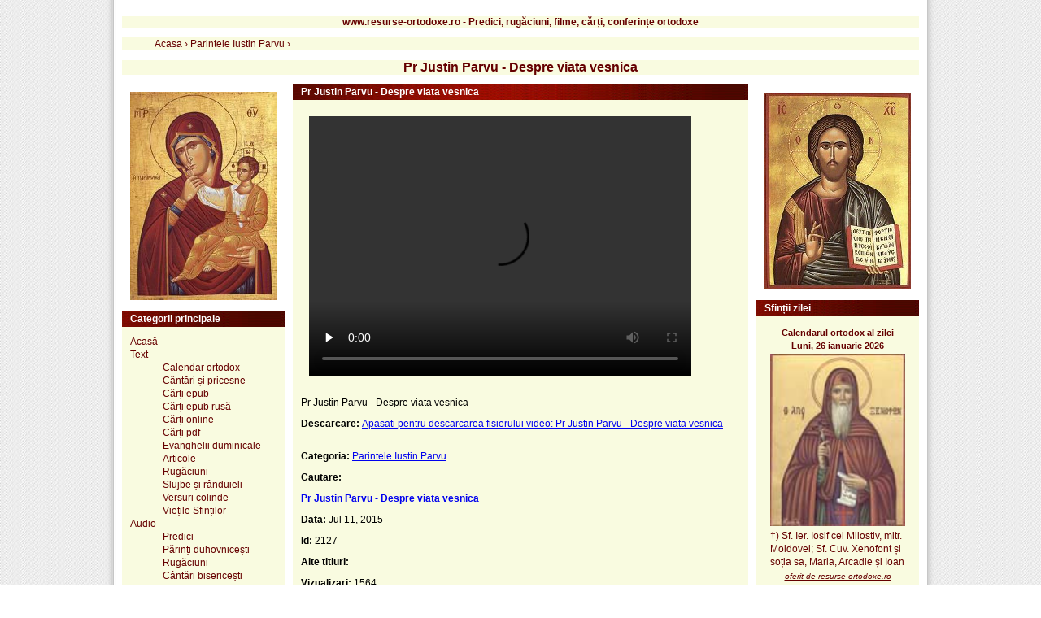

--- FILE ---
content_type: text/html; charset=UTF-8
request_url: https://www.resurse-ortodoxe.ro/pr-justin-parvu-despre-viata-vesnica_video
body_size: 5192
content:

<!DOCTYPE html PUBLIC "-//W3C//DTD XHTML 1.1//EN" "http://www.w3.org/TR/xhtml11/DTD/xhtml11.dtd">
<html xmlns="http://www.w3.org/1999/xhtml" xml:lang="ro">

<head>

	<title>Pr Justin Parvu - Despre viata vesnica</title>
	<meta http-equiv="Content-Type" content="text/html;charset=UTF-8" />
	<meta name="language" content="ro">
		<meta name="description" content="Material video, categoria: Parintele Iustin Parvu, Pr Justin Parvu - Despre viata vesnica - www.resurse-ortodoxe.ro - Predici, rugaciuni, filme, carti, conferinte ortodoxe" />
		<meta name="viewport" content="width=device-width, initial-scale=1" />
	<base href="https://www.resurse-ortodoxe.ro/" />
	<link rel="stylesheet" type="text/css" href="https://www.resurse-ortodoxe.ro/templates/ro/css/style.css" />
	<link rel="stylesheet" type="text/css" href="https://www.resurse-ortodoxe.ro/templates/ro/css/print.css" media="print"/>
	<link rel="stylesheet" type="text/css" media="only screen and (max-width: 480px), only screen and (max-device-width: 480px)" href="https://www.resurse-ortodoxe.ro/templates/ro/css/small-device.css" />
	<link rel="shortcut icon" href="https://www.resurse-ortodoxe.ro/templates/ro/favicon/favicon.ico" />
	<link rel="apple-touch-icon" href="https://www.resurse-ortodoxe.ro/templates/ro/favicon/favicon.ico" />
		<meta property="og:url"           content="https://www.resurse-ortodoxe.ro/pr-justin-parvu-despre-viata-vesnica_video" />
			<meta property="og:type"          content="website" />
	<meta property="og:title"         content="Pr Justin Parvu - Despre viata vesnica" />
		<meta property="og:description"   content="Material video, categoria: Parintele Iustin Parvu, Pr Justin Parvu - Despre viata vesnica - www.resurse-ortodoxe.ro - Predici, rugaciuni, filme, carti, conferinte ortodoxe" />
			<meta property="og:image"         content="https://www.resurse-ortodoxe.ro/templates/ro/img/RO_logo.gif" />
		<meta itemprop="name" content="Pr Justin Parvu - Despre viata vesnica" />
		<meta itemprop="description" content="Material video, categoria: Parintele Iustin Parvu, Pr Justin Parvu - Despre viata vesnica - www.resurse-ortodoxe.ro - Predici, rugaciuni, filme, carti, conferinte ortodoxe" />
		<meta name="dcterms.title" content="Pr Justin Parvu - Despre viata vesnica" />
	<meta name="dcterms.creator" content="Ionel Ionel" />
		<meta name="dcterms.description" content="Material video, categoria: Parintele Iustin Parvu, Pr Justin Parvu - Despre viata vesnica - www.resurse-ortodoxe.ro - Predici, rugaciuni, filme, carti, conferinte ortodoxe" />
			<meta name="dcterms.date" content="2015-07-11 07:09:22" />
		<meta name="dcterms.type" content="Text" />
	<meta name="dcterms.format" content="text/html" />
		<meta name="dcterms.identifier" content="https://www.resurse-ortodoxe.ro/pr-justin-parvu-despre-viata-vesnica_video" />
			
	<meta name="dcterms.language" content="ro" />
	<meta name="HandheldFriendly" content="true" />
	<meta http-equiv="cleartype" content="on" />
	<link rel="publisher" href="https://plus.google.com/107397654166595359892" />
	<meta property="article:publisher" content="https://www.facebook.com/resurseortodoxero/" />
</head>

<body>
<div class="page">
	<div class="box">
		 <h2>www.resurse-ortodoxe.ro - Predici, rugăciuni, filme, cărți, conferințe ortodoxe</h2>
	</div>

			<div class="box" style="border: none;"><div class="breadcrumb"  style="display:inline;"><ol vocab="http://schema.org/" typeof="BreadcrumbList" ><li property="itemListElement" typeof="ListItem"> <a property="item" typeof="WebPage"
			href="https://www.resurse-ortodoxe.ro"> <span property="name">Acasa</span></a> › <meta property="position" content="0"> </li><li property="itemListElement" typeof="ListItem"> <a property="item" typeof="WebPage"
			href="https://www.resurse-ortodoxe.ro/categoria_parintele-iustin-parvu/"> <span property="name">Parintele Iustin Parvu</span></a> › <meta property="position" content="1"> </li></ol></div></div>
		<div class="box" style="text-align: center">
		 <h1>Pr Justin Parvu - Despre viata vesnica</h1>
	</div>	
<div class="content">
	<div class="middle">
		

<?php
	$extension = substr($link['file'], -3);
?>

<div class="box">
	<div class="box-caption">Pr Justin Parvu - Despre viata vesnica</div>
	<div class="box-content">
				<div class="box-content">

				<video width="470" height="320" controls>
					<source src="http://resurse.go.ro/video/Parinti/Pr Iustin Parvu/Pr Justin Parvu - Despre viata vesnica.mp4" type="video/mp4" />

					<script type="text/javascript" src="https://www.resurse-ortodoxe.ro/player/swfobject.js"></script>
					  <div id='mediaspace'>        
					  <p style="padding: 5px; float: left; width: 276px; text-align: center;">Iti recomandam sa faci upgrade la o versiune mai noua de Flash Player&trade;.</p>
					  <a href="http://www.adobe.com/go/getflashplayer" target="_blank" style="display:block; float: right">
					  <img src="http://www.adobe.com/images/shared/download_buttons/get_adobe_flash_player.png" alt="Get Adobe Flash Player" 
					  style="display:block"></a>
					  </div>
					  <script type='text/javascript'>
					  var so = new SWFObject('https://www.resurse-ortodoxe.ro/player/IDplayer.swf','mpl','470','320','9');
					  so.addParam('allowfullscreen','true');
					  so.addParam('allowscriptaccess','always');
					  so.addParam('flashvars','file=http://resurse.go.ro/video/Parinti/Pr Iustin Parvu/Pr Justin Parvu - Despre viata vesnica.mp4&skin=https://www.resurse-ortodoxe.ro/player/snel.swf&logo=https://www.resurse-ortodoxe.ro/player/logo.png');
					  so.write('mediaspace');
					</script>
				</video>
				</div>
			<p>Pr Justin Parvu - Despre viata vesnica</p>

					<p><strong>Descarcare: </strong><a href="javascript:void(0)" onclick="window.open('download/p2rfl2127mf/Pr Justin Parvu - Despre viata vesnica.mp4', 'Link')">Apasati pentru descarcarea fisierului video: Pr Justin Parvu - Despre viata vesnica</a><br/><br/></p>
							<p><strong>Categoria:</strong> <a href="categoria_parintele-iustin-parvu/" class="cat-url">Parintele Iustin Parvu</a></p>
			<p><strong>Cautare: </strong><h3><a href="/cauta/pr-justin-parvu-despre-viata-vesnica/">Pr Justin Parvu - Despre viata vesnica</a></h3> <br/></p>			
			<p><strong>Data: </strong>Jul 11, 2015</p>
			<p><strong>Id: </strong>2127</p>
			<p><strong>Alte titluri:</strong> </p>
			<p><strong>Vizualizari: </strong>1564</p>
			<p><strong>Imagine: </strong></p>
			<div class="image-view-link">
									<img src="https://www.resurse-ortodoxe.ro/templates/ro/img/RO_logo.gif"  alt="Pr Justin Parvu - Despre viata vesnica" width="90%" />
							</div>
		<p><strong>Share: </strong>
			<div class="fb-like" data-href="https://www.resurse-ortodoxe.ro/pr-justin-parvu-despre-viata-vesnica_video" data-width="" data-layout="" data-action="" data-size="" data-share="true"></div>
		</p>

	</div>
</div>

<div class="fb-comments" data-href="https://www.resurse-ortodoxe.ro/video/pr-justin-parvu-despre-viata-vesnica" data-numposts="5"></div>
	<div class="box">
		<div class="box-caption">Articolele urmatoare</div>
		<div class="box-content">
			<div class="links">
							<a href="https://www.resurse-ortodoxe.ro/pr-justin-parvu-totul-in-hristos-i_video">Pr Justin Parvu - Totul In Hristos (I)</a><br/>
							<a href="https://www.resurse-ortodoxe.ro/pr-justin-parvu-totul-in-hristos-ii_video">Pr Justin Parvu - Totul in Hristos (II)</a><br/>
							<a href="https://www.resurse-ortodoxe.ro/pr-justin-parvu-totul-in-hristos-iii_video">Pr Justin Parvu - Totul in Hristos (III)</a><br/>
							<a href="https://www.resurse-ortodoxe.ro/pr-justin-parvu-totul-in-hristos-iv_video">Pr Justin Parvu - Totul in Hristos (IV)</a><br/>
							<a href="https://www.resurse-ortodoxe.ro/pr-justin-parvu-totul-in-hristos-v_video">Pr Justin Parvu - Totul in Hristos (V)</a><br/>
							<a href="https://www.resurse-ortodoxe.ro/pr-adrian-fageteanu-ultimul-interviu-tv-2009_video">Pr Adrian Fageteanu - Ultimul interviu TV (2009)</a><br/>
						</div>
		</div>
	</div>
	<div class="box">
		<div class="box-caption">Cele mai vizualizate articole din categorie</div>
		<div class="box-content">
			<div class="links">
							<a href="https://www.resurse-ortodoxe.ro/rugaciune-pentru-chemarea-milei-lui-dumnezeu-citita-de-parintele-iustin_video">Rugaciune pentru chemarea milei lui Dumnezeu, citita de Parintele Iustin</a><br/>
							<a href="https://www.resurse-ortodoxe.ro/botezul-domnului-la-manastirea-petru-voda-2015_video">Botezul Domnului la Manastirea Petru Voda, 2015</a><br/>
							<a href="https://www.resurse-ortodoxe.ro/pr-justin-parvu-despre-viata-vesnica_video">Pr Justin Parvu - Despre viata vesnica</a><br/>
							<a href="https://www.resurse-ortodoxe.ro/pr-iustin-parvu-despre-sfarsitul-lumii-mantuire-japonia-si-tehnologie_video">Pr Iustin Parvu - Despre sfarsitul lumii, mantuire, Japonia si tehnologie</a><br/>
							<a href="https://www.resurse-ortodoxe.ro/pr-iustin-parvu-tara-noastra-pridvor-al-imparatiei-lui-dumnezeu_video">Pr Iustin Parvu - Tara noastra - pridvor al Imparatiei lui Dumnezeu</a><br/>
							<a href="https://www.resurse-ortodoxe.ro/pr-iustin-parvu-rugaciune-de-dezlegare-la-inceputul-postului-mare_video">Pr Iustin Parvu - Rugaciune de dezlegare la inceputul Postului Mare</a><br/>
							<a href="https://www.resurse-ortodoxe.ro/pr-iustin-parvu-omul-si-natura_video">Pr Iustin Parvu - Omul si natura</a><br/>
							<a href="https://www.resurse-ortodoxe.ro/parintele-iustin-parvu-cuvant-despre-neam-si-tara_video">Parintele Iustin Parvu - Cuvant despre Neam si tara</a><br/>
							<a href="https://www.resurse-ortodoxe.ro/pr-iustin-despre-continuitatea-apostolica-la-romani_video">Pr Iustin - despre continuitatea apostolica la romani</a><br/>
							<a href="https://www.resurse-ortodoxe.ro/pr-justin-parvu-totul-in-hristos-iv_video">Pr Justin Parvu - Totul in Hristos (IV)</a><br/>
						</div>
		</div>
	</div>

	</div>
	<div class="left">
		<div class="box-content">
<center>
	<img src="https://www.resurse-ortodoxe.ro/templates/ro/img/Maica-Domnului.jpg" max-width="100%" alt="Maica Domnului"/>
</center>
</div>

<div class="box">
	<div class="box-caption">Categorii principale</div>
	<div class="box-content">
		<div class="links">

			<a href="https://www.resurse-ortodoxe.ro/">Acasă</a> <br/>	
			<a href="https://www.resurse-ortodoxe.ro/categoria_text/">Text</a> 
			<ul>
			<a href="https://www.resurse-ortodoxe.ro/categoria_calendar-ortodox/">Calendar ortodox</a> <br/>
			<a href="https://www.resurse-ortodoxe.ro/categoria_cantari-si-pricesne/">Cântări și pricesne</a> <br/>		
			<a href="https://www.resurse-ortodoxe.ro/categoria_epub/">Cărți epub</a> <br/>
			<a href="https://www.resurse-ortodoxe.ro/epub-ru-ro/" target="_blank">Cărți epub rusă</a> <br/>
			<a href="https://www.resurse-ortodoxe.ro/categoria_carti-ortodoxe-online/">Cărți online</a> <br/>
			<a href="https://www.resurse-ortodoxe.ro/categoria_carti-ortodoxe/">Cărți pdf</a> <br/>
			<a href="https://www.resurse-ortodoxe.ro/categoria_evanghelii-duminicale/">Evanghelii duminicale</a> <br/>
			<a href="https://www.resurse-ortodoxe.ro/categoria_articole/">Articole</a> <br/>
			<a href="https://www.resurse-ortodoxe.ro/categoria_rugaciuni/">Rugăciuni</a> <br/>
			<a href="https://www.resurse-ortodoxe.ro/categoria_slujbe-si-randuieli/">Slujbe și rânduieli</a> <br/>
			<a href="https://www.resurse-ortodoxe.ro/categoria_versuri-colinde/">Versuri colinde</a> <br/>
			<a href="https://www.resurse-ortodoxe.ro/categoria_vietile-sfintilor/">Viețile Sfinților</a> <br/>
			</ul>
			<a href="https://www.resurse-ortodoxe.ro/categoria_audio/">Audio</a> <br/>
			<ul>
			<a href="https://www.resurse-ortodoxe.ro/categoria_predici-audio/">Predici</a>  <br/>
			<a href="https://www.resurse-ortodoxe.ro/categoria_parinti-duhovnicesti/">Părinți duhovnicești</a> <br/>
			<a href="https://www.resurse-ortodoxe.ro/categoria_rugaciuni-audio/">Rugăciuni</a> <br/>
			<a href="https://www.resurse-ortodoxe.ro/categoria_cantari-bisericesti-audio/">Cântări bisericești</a> <br/>
			<a href="https://www.resurse-ortodoxe.ro/categoria_slujbe-audio/">Slujbe</a> <br/>
			<a href="https://www.resurse-ortodoxe.ro/categoria_carti-audio/">Cărți</a> <br/>
			<a href="https://www.resurse-ortodoxe.ro/categoria_colinde/">Colinde</a> <br/>
			<a href="https://www.resurse-ortodoxe.ro/categoria_radiouri-online/">Radiouri online</a> <br/>
			<a href="https://www.resurse-ortodoxe.ro/categoria_arhiva-emisiuni-radio/">Arhivă emisiuni radio</a> <br/>
			</ul>
			<a href="https://www.resurse-ortodoxe.ro/categoria_foto/">Foto</a>  <br/>
			<a href="https://www.resurse-ortodoxe.ro/categoria_video/">Video</a> 
			<ul>
			<a href="https://www.resurse-ortodoxe.ro/categoria_parinti/">Părinți</a> <br/>
			<a href="https://www.resurse-ortodoxe.ro/categoria_cantari-bisericesti/">Cântări bisericești</a> <br/>
			<a href="https://www.resurse-ortodoxe.ro/categoria_documentare/">Documentare</a> <br/>
			<a href="https://www.resurse-ortodoxe.ro/categoria_arhiva-emisiuni-tv/">Arhivă emisiuni TV</a> <br/>
			<a href="https://www.resurse-ortodoxe.ro/categoria_slujbe/">Slujbe</a> <br/>
			</ul>
			<a href="https://www.resurse-ortodoxe.ro/categoria_software/">Software</a> <br/>
			<a href="https://www.resurse-ortodoxe.ro/search.php">Căutare avansată</a>
		</div>
	</div>


</div>

<div class="box">
	<div class="box-caption">Promovare</div>
	<div class="box-content">
	<div class="links">
		<a href="https://www.maicadomnului.ro/calendar-ortodox-stil-vechi/">Calendar pe stil vechi - Republica Moldova</a> 
	</div>
	</div>
</div>

<div class="box">
<div class="box-caption">Ne găsiți pe:</div>
	<div class="box-content">
		<div class="links">
<b>E-mail:</b> <br/> webortodox[AT]yahoo.com (inlocuiti [AT] cu @)<br/>
<b>Facebook:</b> <br/> <a href="https://www.facebook.com/resurseortodoxero">facebook.com/<br/>resurseortodoxero</a><br/>
<b>Youtube:</b> <a href="https://www.youtube.com/@resurse-ortodoxe">youtube.com/@resurse-ortodoxe</a>
		</div>
	</div>
</div>



	</div>
	<div class="right">
		<div class="box-content">
<center>
	<img src="https://www.resurse-ortodoxe.ro/templates/ro/img/Iisus-Hristos.jpg" alt="Iisus-Hristos"/>
</center>
</div>

<div class="box">
<div class="box-caption">Sfinții zilei</div>
<div class="box-content">
	<div class="links">
		<center>
		<!--/Start calendarul ortodox al zilei: https://www.resurse-ortodoxe.ro/ /-->
		<script type="text/javascript">
		<!--

		var Latime="170";	//latimea tabelului
		var Titlu_tabel="Calendarul ortodox al zilei" //superior 
		var Culoare_tabel="#f9fbe0";	// chenar
		var Culoare_fereastra_principala="#f9fbe0"; //fundalul la fereastra cu stiri
		var Culoare_font_tabel="#650000";	// culoare font titlu
		var Culoare_font_principal="#650000";	// culoare font stiri
		var Dimensiune_font_tabel="11px"; //dimensiune font titlu
		var Dimensiune_font_principal="12px"; // dimensiune font stiri

		//-->
		</script>
		<script language=Javascript src="https://www.resurse-ortodoxe.ro/calendarul-zilei/calendar.js" type="text/javascript"></script>
		<noscript><p>Calendarul ortodox al zilei </p></noscript>
		<!--/End calendarul ortodox al zilei: https://www.resurse-ortodoxe.ro/ -->
		</center>

	</div>

</div>
</div>

<div class="box">
<div class="box-caption">Calendar</div>
	<div class="box-content">
		<div class="links">            
		<a href="https://www.resurse-ortodoxe.ro/calendar-ortodox-decembrie-2025_text">Decembrie 2025</a></br>
		<a href="https://www.resurse-ortodoxe.ro/calendar-ortodox-ianuarie-2026_text">Ianuarie 2026</a></br>
		<a href="https://www.resurse-ortodoxe.ro/calendar-ortodox-februarie-2026_text">Februarie 2026</a></br>
		<a href="https://www.resurse-ortodoxe.ro/calendar-ortodox-martie-2026_text">Martie 2026</a></br>
		<a href="https://www.resurse-ortodoxe.ro/calendar-ortodox-aprilie-2026_text">Aprilie 2026</a></br>
		<a href="https://www.resurse-ortodoxe.ro/calendar-ortodox-mai-2026_text">Mai 2026</a></br>
		<a href="https://www.resurse-ortodoxe.ro/calendar-ortodox-iunie-2026_text">Iunie 2026</a></br>        
		<a href="https://www.resurse-ortodoxe.ro/calendar-ortodox-iulie-2026_text">Iulie 2026</a></br>        
		<a href="https://www.resurse-ortodoxe.ro/calendar-ortodox-august-2026_text">August 2026</a></br>        
		<a href="https://www.resurse-ortodoxe.ro/calendar-ortodox-septembrie-2026_text">Septembrie 2026</a></br>        
		<a href="https://www.resurse-ortodoxe.ro/calendar-ortodox-octombrie-2026_text">Octombrie 2026</a></br>        
		<a href="https://www.resurse-ortodoxe.ro/calendar-ortodox-noiembrie-2026_text">Noiembrie 2026</a></br>        
		<a href="https://www.resurse-ortodoxe.ro/calendar-ortodox-decembrie-2026_text">Decembrie 2026</a></br>    
		</div>
	</div>
</div>

<div class="box">
	<div class="box-caption">Căutare</div>
	<div class="box-content">
		<div class="sidemenu">	
			<form action="https://www.resurse-ortodoxe.ro/search.php" method="get">
				<p><div class="links">1. <a href="https://www.resurse-ortodoxe.ro/search.php">Căutare avansată</a></p></div>
				<p>2. Căutare rapidă - cuvânt:	</p>
				<p>			
					<input type="text" name="what" id="what" size="14" value="" />
				</p>
				<p>
					<input type="submit" value="Caută"/>					
				</p>
			</form>

		</div>	
	</div>

</div>




<div class="box">
	<div class="box-caption">Știri ortodoxe</div>
	<div class="box-content">
		<div class="links">
			<center>
			<!--/Start Stiri ortodoxe: www.noutati-ortodoxe.ro/-->
			<script language="Javascript">
			<!--
			var Latime="170";	//latimea tabelului
			var Titlu_tabel="Stiri ortodoxe" //superior 
			var Culoare_tabel="#f9fbe0";	// chenar
			var Culoare_fereastra_principala="#f9fbe0"; //fundalul la fereastra cu stiri
			var Culoare_font_tabel="#650000";	// culoare font titlu
			var Culoare_font_principal="#650000";	// culoare font stiri
			var Dimensiune_font_tabel="14px"; //dimensiune font titlu
			var Dimensiune_font_principal="12px"; // dimensiune font stiri
			//-->
			</script>
			<script language=Javascript src="https//www.noutati-ortodoxe.ro/my_news.js" type="text/javascript"></script>

			<noscript><p>Stiri si informatii ortodoxe</p></noscript>
			<!--/End Stiri ortodoxe: www.noutati-ortodoxe.ro/-->
			</center>
		</div>
	</div>
</div>


<div class="partners">
	<b>Recomandări:</b> <br>
			<a href="https://www.noutati-ortodoxe.ro">noutati-ortodoxe.ro</a> - Știri și informații din viața bisericii ortodoxe, evenimente religioase, conferințe, apariții editoriale.<br> 
			<a href="http://www.maicadomnului.ro">maicadomnului.ro</a> - Preacinstire pentru Maica Domnului - Prea Curata Fecioara Maria.<br> 

</div>
		
	</div>
</div>						
<div class="right">
</div>
    


    <script> 
         function force_load_gfg() { 
            //window.location.href =  "https://www.resurse-ortodoxe.ro/templates/ro/side_left.html"; 
	    //window.location =  "https://www.resurse-ortodoxe.ro/templates/ro/side_left.html";
        } 
 

 force_load_gfg();

    </script>  





<script language=Javascript document.write("https://www.resurse-ortodoxe.ro/templates/ro/side_left.html"); type="text/javascript"></script>


<script>
var insertHtml = function (selector, argHtml) {
$(document).ready(function(){

    $(selector).load(argHtml);
 
});
var targetElem = document.querySelector(selector);
    targetElem.innerHTML = html;
};

var sliderHtml="snippets/slider.html";//url of slider html
var items="https://www.resurse-ortodoxe.ro/templates/ro/side_left.html";
insertHtml("#main",sliderHtml);

</script>


		


<br>
	
	
	<script>
	  (function(i,s,o,g,r,a,m){i['GoogleAnalyticsObject']=r;i[r]=i[r]||function(){
	  (i[r].q=i[r].q||[]).push(arguments)},i[r].l=1*new Date();a=s.createElement(o),
	  m=s.getElementsByTagName(o)[0];a.async=1;a.src=g;m.parentNode.insertBefore(a,m)
	  })(window,document,'script','//www.google-analytics.com/analytics.js','ga');

	  ga('create', 'UA-73320920-1', 'auto');
	  ga('send', 'pageview');

	</script>


	<!-- Histats.com  START  (aync)-->
	<script type="text/javascript">var _Hasync= _Hasync|| [];
	_Hasync.push(['Histats.start', '1,4550730,4,435,112,75,00011110']);
	_Hasync.push(['Histats.fasi', '1']);
	_Hasync.push(['Histats.track_hits', '']);
	(function() {
	var hs = document.createElement('script'); hs.type = 'text/javascript'; hs.async = true;
	hs.src = ('//s10.histats.com/js15_as.js');
	(document.getElementsByTagName('head')[0] || document.getElementsByTagName('body')[0]).appendChild(hs);
	})();</script>
	<noscript><a href="/" target="_blank"><img  src="//sstatic1.histats.com/0.gif?4550730&101" alt="html hit counter" border="0"></a></noscript>
	<!-- Histats.com  END  -->

	
	
<script defer src="https://static.cloudflareinsights.com/beacon.min.js/vcd15cbe7772f49c399c6a5babf22c1241717689176015" integrity="sha512-ZpsOmlRQV6y907TI0dKBHq9Md29nnaEIPlkf84rnaERnq6zvWvPUqr2ft8M1aS28oN72PdrCzSjY4U6VaAw1EQ==" data-cf-beacon='{"version":"2024.11.0","token":"409de8a9a55f41629a618d65405d090e","r":1,"server_timing":{"name":{"cfCacheStatus":true,"cfEdge":true,"cfExtPri":true,"cfL4":true,"cfOrigin":true,"cfSpeedBrain":true},"location_startswith":null}}' crossorigin="anonymous"></script>
</body>
</html>


--- FILE ---
content_type: text/html; charset=UTF-8
request_url: https://www.resurse-ortodoxe.ro/https//www.noutati-ortodoxe.ro/my_news.js
body_size: 7941
content:

<!DOCTYPE html PUBLIC "-//W3C//DTD XHTML 1.1//EN" "http://www.w3.org/TR/xhtml11/DTD/xhtml11.dtd">
<html xmlns="http://www.w3.org/1999/xhtml" xml:lang="en">

<head>

	<script type="text/javascript">
	var d = new Date();
	var starttime = d.getTime();  //Get the start time
	</script>

	<title>Predici, rugaciuni, filme, carti, conferinte ortodoxe - www.resurse-ortodoxe.ro</title>
	<meta http-equiv="Content-Type" content="text/html;charset=UTF-8" />
	<meta name="language" content="ro">
	<meta name="description" content=" Resurse ortodoxe text: calendar ortodox, carti, rugaciuni, viețile sfinților, versuri colinde, poezie, evanghelii duminicale  - www.resurse-ortodoxe.ro - Predici, rugaciuni, filme, carti, conferinte ortodoxe" />
	<meta name="viewport" content="width=device-width, initial-scale=1">
	
	<base href="https://www.resurse-ortodoxe.ro/" />

	<script type="text/javascript" src="https://www.resurse-ortodoxe.ro/templates/ro/javascript/SimpleTreeMenu/simpletreemenu.js"></script>
	<script type="text/javascript" src="https://www.resurse-ortodoxe.ro/templates/ro/javascript/SF_Hover/SF_sfHover_new.js"></script>

	<link rel="stylesheet" type="text/css" href="https://www.resurse-ortodoxe.ro/templates/ro/css/SF_dropdowns_new.css">
	<link rel="stylesheet" type="text/css" href="https://www.resurse-ortodoxe.ro/templates/ro/css/style.css" />
	<link rel="stylesheet" type="text/css" media="only screen and (max-width: 480px), only screen and (max-device-width: 480px)" href="https://www.resurse-ortodoxe.ro/templates/ro/css/small-device.css" />
	<link rel="shortcut icon" href="https://www.resurse-ortodoxe.ro/templates/ro/favicon/favicon.ico" />
	<link rel="apple-touch-icon" href="https://www.resurse-ortodoxe.ro/templates/ro/favicon/favicon.png">
	
	<meta property="og:url"           content="https://www.resurse-ortodoxe.ro/" />
	<meta property="og:type"          content="website" />
	<meta property="og:title"         content="Resurse ortodoxe" />
	<meta property="og:description"   content="Cuprinde o colectie bogata de predici ale duhovnicilor romani, rugaciuni, slujbe, carti, muzica bisericesca." />
	<meta property="og:image"         content="https://www.resurse-ortodoxe.ro/templates/ro/img/RO_logo.gif" />

</head>

<body>

<script type="application/ld+json">
{ 
  "@context": "http://schema.org", 
  "@type": "WebSite", 
  "url": "http://www.resurse-ortodoxe.ro", 
  "name": "Predici, rugaciuni, filme, carti, conferinte ortodoxe - www.resurse-ortodoxe.ro",
   "author": {
      "@type": "Person",
      "name": "Resurse Ortodoxe"
    },
  "description": "Biblioteca online de materiale ortodoxe audio, video, text. ",
  "publisher": "Redactia Resurse Ortodoxe",
  "potentialAction": { 
    "@type": "SearchAction", 
    "target": "http://www.resurse-ortodoxe.ro/cauta/{search_term}/", 
    "query-input": "required name=search_term" } 
    }
</script>



<!-- Google Tag Manager -->
<noscript><iframe src="//www.googletagmanager.com/ns.html?id=GTM-5FSFLX"
height="0" width="0" style="display:none;visibility:hidden"></iframe></noscript>
<script>(function(w,d,s,l,i){w[l]=w[l]||[];w[l].push({'gtm.start':
new Date().getTime(),event:'gtm.js'});var f=d.getElementsByTagName(s)[0],
j=d.createElement(s),dl=l!='dataLayer'?'&l='+l:'';j.async=true;j.src=
'//www.googletagmanager.com/gtm.js?id='+i+dl;f.parentNode.insertBefore(j,f);
})(window,document,'script','dataLayer','GTM-5FSFLX');</script>
<!-- End Google Tag Manager -->

<div class="page">

	
<div id="fb-root"></div>
<script>(function(d, s, id) {
  var js, fjs = d.getElementsByTagName(s)[0];
  if (d.getElementById(id)) return;
  js = d.createElement(s); js.id = id;
  js.src = "//connect.facebook.net/ro_RO/sdk.js#xfbml=1&version=v2.5";
  fjs.parentNode.insertBefore(js, fjs);
}(document, 'script', 'facebook-jssdk'));</script>
	
	
	<div class="content">
				<div class="box">	
						<div class="logo_title" style="text-align: center">
							<h1>www.resurse-ortodoxe.ro - Predici, rugăciuni, filme, carți, conferințe ortodoxe</h1> 
							<div class="fb-like" data-href="https://www.resurse-ortodoxe.ro" data-layout="button_count" data-action="like" data-show-faces="true" data-share="true"></div>
						</div>								
				</div>	
	</div>	
	

<div class="content">
	<div class="left">
		<div class="box-content">
<center>
	<img src="https://www.resurse-ortodoxe.ro/templates/ro/img/Maica-Domnului.jpg" max-width="100%" alt="Maica Domnului"/>
</center>
</div>

<div class="box">
	<div class="box-caption">Categorii principale</div>
	<div class="box-content">
		<div class="links">

			<a href="https://www.resurse-ortodoxe.ro/">Acasă</a> <br/>	
			<a href="https://www.resurse-ortodoxe.ro/categoria_text/">Text</a> 
			<ul>
			<a href="https://www.resurse-ortodoxe.ro/categoria_calendar-ortodox/">Calendar ortodox</a> <br/>
			<a href="https://www.resurse-ortodoxe.ro/categoria_cantari-si-pricesne/">Cântări și pricesne</a> <br/>		
			<a href="https://www.resurse-ortodoxe.ro/categoria_epub/">Cărți epub</a> <br/>
			<a href="https://www.resurse-ortodoxe.ro/epub-ru-ro/" target="_blank">Cărți epub rusă</a> <br/>
			<a href="https://www.resurse-ortodoxe.ro/categoria_carti-ortodoxe-online/">Cărți online</a> <br/>
			<a href="https://www.resurse-ortodoxe.ro/categoria_carti-ortodoxe/">Cărți pdf</a> <br/>
			<a href="https://www.resurse-ortodoxe.ro/categoria_evanghelii-duminicale/">Evanghelii duminicale</a> <br/>
			<a href="https://www.resurse-ortodoxe.ro/categoria_articole/">Articole</a> <br/>
			<a href="https://www.resurse-ortodoxe.ro/categoria_rugaciuni/">Rugăciuni</a> <br/>
			<a href="https://www.resurse-ortodoxe.ro/categoria_slujbe-si-randuieli/">Slujbe și rânduieli</a> <br/>
			<a href="https://www.resurse-ortodoxe.ro/categoria_versuri-colinde/">Versuri colinde</a> <br/>
			<a href="https://www.resurse-ortodoxe.ro/categoria_vietile-sfintilor/">Viețile Sfinților</a> <br/>
			</ul>
			<a href="https://www.resurse-ortodoxe.ro/categoria_audio/">Audio</a> <br/>
			<ul>
			<a href="https://www.resurse-ortodoxe.ro/categoria_predici-audio/">Predici</a>  <br/>
			<a href="https://www.resurse-ortodoxe.ro/categoria_parinti-duhovnicesti/">Părinți duhovnicești</a> <br/>
			<a href="https://www.resurse-ortodoxe.ro/categoria_rugaciuni-audio/">Rugăciuni</a> <br/>
			<a href="https://www.resurse-ortodoxe.ro/categoria_cantari-bisericesti-audio/">Cântări bisericești</a> <br/>
			<a href="https://www.resurse-ortodoxe.ro/categoria_slujbe-audio/">Slujbe</a> <br/>
			<a href="https://www.resurse-ortodoxe.ro/categoria_carti-audio/">Cărți</a> <br/>
			<a href="https://www.resurse-ortodoxe.ro/categoria_colinde/">Colinde</a> <br/>
			<a href="https://www.resurse-ortodoxe.ro/categoria_radiouri-online/">Radiouri online</a> <br/>
			<a href="https://www.resurse-ortodoxe.ro/categoria_arhiva-emisiuni-radio/">Arhivă emisiuni radio</a> <br/>
			</ul>
			<a href="https://www.resurse-ortodoxe.ro/categoria_foto/">Foto</a>  <br/>
			<a href="https://www.resurse-ortodoxe.ro/categoria_video/">Video</a> 
			<ul>
			<a href="https://www.resurse-ortodoxe.ro/categoria_parinti/">Părinți</a> <br/>
			<a href="https://www.resurse-ortodoxe.ro/categoria_cantari-bisericesti/">Cântări bisericești</a> <br/>
			<a href="https://www.resurse-ortodoxe.ro/categoria_documentare/">Documentare</a> <br/>
			<a href="https://www.resurse-ortodoxe.ro/categoria_arhiva-emisiuni-tv/">Arhivă emisiuni TV</a> <br/>
			<a href="https://www.resurse-ortodoxe.ro/categoria_slujbe/">Slujbe</a> <br/>
			</ul>
			<a href="https://www.resurse-ortodoxe.ro/categoria_software/">Software</a> <br/>
			<a href="https://www.resurse-ortodoxe.ro/search.php">Căutare avansată</a>
		</div>
	</div>


</div>

<div class="box">
	<div class="box-caption">Promovare</div>
	<div class="box-content">
	<div class="links">
		<a href="https://www.maicadomnului.ro/calendar-ortodox-stil-vechi/">Calendar pe stil vechi - Republica Moldova</a> 
	</div>
	</div>
</div>

<div class="box">
<div class="box-caption">Ne găsiți pe:</div>
	<div class="box-content">
		<div class="links">
<b>E-mail:</b> <br/> webortodox[AT]yahoo.com (inlocuiti [AT] cu @)<br/>
<b>Facebook:</b> <br/> <a href="https://www.facebook.com/resurseortodoxero">facebook.com/<br/>resurseortodoxero</a><br/>
<b>Youtube:</b> <a href="https://www.youtube.com/@resurse-ortodoxe">youtube.com/@resurse-ortodoxe</a>
		</div>
	</div>
</div>



	</div>
	<div class="middle">
		<div class="box">	
<div class="box-content"><h2>Resurse-Ortodoxe.ro - Bibliotecă online de materiale ortodoxe audio, video, text. Cuprinde o colecție bogată de predici ale duhovnicilor români, rugăciuni, slujbe, cărți, muzică bisericescă.</h2>	
</div>
</div>

<div class="box">
	<div class="box-caption">Căutare</div>
	<div class="box-content">
		<form action="https://www.resurse-ortodoxe.ro/search.php" method="get">
<p><div class="links">1. <a href="https://www.resurse-ortodoxe.ro/search.php">Căutare avansată</a></p></div>
<p>2. Căutare rapidă - cuvânt:
			<input type="text" name="what" id="what" size="25" value="" />
			<input type="submit" value="Caută"/>					
		</p>
		</form>
	</div>
</div>
<div class="box">
	<div class="box-caption">Trimitere materiale</div>
	<div class="box-content">
	<p>Ne puteti trimite cărți, fotografii, materiale audio, video cu caracter ortodox sub forma de fișiere folosind link-ul:
	<a href="http://resurse.go.ro/upload/RO.php" class="title" >Trimite material</a></p>
	</div>
</div>

<div class="box">
	<div class="box-caption">Recomandare</div>
	<div class="box-content">
	<p>Vă invităm să vizionați un scurt documentar video despre Icoana Maicii Domnului aflată în Catedrala Mitropolitană din Iași.</p>
	<center>
<iframe width="500" height="315" src="https://www.youtube.com/embed/vbiqR7nC-Jg" title="YouTube video player" frameborder="0" allow="accelerometer; autoplay; clipboard-write; encrypted-media; gyroscope; picture-in-picture" allowfullscreen></iframe>
	</center>	
	</div>
</div>


<div class="box">
	<div class="box-caption">Recomandare</div>
	<div class="box-content">

	<div class="link_display_in_category">
			<div class="box-image-browse-category">
				<a href="https://www.resurse-ortodoxe.ro/audio/pr-constantin-coman-omul-fuge-de-el-insusi" class="title" >
				<img src="upload/files/1/photo/10216.jpg" alt="" width="111" align="left" />
				</a>
			</div>
			<br/>
			<div class="title">
					<a href="https://www.resurse-ortodoxe.ro/pr-constantin-coman-omul-fuge-de-el-insusi_audio">Pr Constantin Coman - Omul fuge de el insusi</a>
				<br/>
			</div>

			Viața de familie - Pr Constantin Coman - Omul fuge de el insusi - Radio Trinitas </p>
		</div>

	</div>
</div>


	
<div class="box">		
<div class="box-caption">Astăzi vă propunem să lecturați:</div>		
<div class="box-content">			
<div class="links">			
 Text:<br/>
			
	<div class="link_display_in_category">
		<div class="title">
			<a href="https://www.resurse-ortodoxe.ro/rugaciunea-de-luni_text">Rugaciunea de Luni</a>
		</div>
				<br/>
						

	</div>	

			
	<div class="link_display_in_category">
		<div class="title">
			<a href="https://www.resurse-ortodoxe.ro/viata-sfantului-xenofont-a-sotiei-lui-maria-si-a-fiilor-lor-ioan-si-arcadie_text">Viata Sfantului Xenofont, a sotiei lui, Maria, si a fiilor lor, Ioan si Arcadie</a>
		</div>
				<br/>
						

	</div>	
			
 Audio:<br/>
			
	<div class="link_display_in_category">
		<div class="title">
			<a href="https://www.resurse-ortodoxe.ro/rugaciunea-de-luni_audio">Rugaciunea de luni</a>
		</div>
				<br/>
						

	</div>	

			
	<div class="link_display_in_category">
		<div class="title">
			<a href="https://www.resurse-ortodoxe.ro/acatistul-sfintilor-mai-marilor-voievozi-mihail-si-gavriil_audio">Acatistul Sfintilor mai-marilor Voievozi Mihail si Gavriil RT</a>
		</div>
				<br/>
						

	</div>	

			
	<div class="link_display_in_category">
		<div class="title">
			<a href="https://www.resurse-ortodoxe.ro/sinaxar-audio-26-ianuarie_audio">Sinaxar audio 26 ianuarie</a>
		</div>
				<br/>
						

	</div>	
 Video:<br/>
			
	<div class="link_display_in_category">
		<div class="title">
			<a href="https://www.resurse-ortodoxe.ro/sinaxar-01-26_video">Sinaxar - 01-26</a>
		</div>
				<br/>
						

	</div>	
</div>
</div>
</div>

<div class="box">
<div class="box-caption">Sugestii pentru Duminica următoare</div>
<div class="box-content">
<div class="links">
 Text:<br/>
			
	<div class="link_display_in_category">
		<div class="title">
			<a href="https://www.resurse-ortodoxe.ro/predica-la-duminica-vamesului-si-a-fariseului_text">Predica la Duminica Vamesului si a Fariseului - Sfantul Nicolae Velimirovici</a>
		</div>
				<br/>
						

	</div>	

			
	<div class="link_display_in_category">
		<div class="title">
			<a href="https://www.resurse-ortodoxe.ro/predica-parintelui-cleopa-la-duminica-vamesului-si-a-fariseului_text">Predica Parintelui Cleopa la Duminica Vamesului si a Fariseului</a>
		</div>
				<br/>
						

	</div>	

			
	<div class="link_display_in_category">
		<div class="title">
			<a href="https://www.resurse-ortodoxe.ro/duminica-vamesului-si-a-fariseului_text">DUMINICA  VAMESULUI SI A FARISEULUI :: Tipicul cel mare al Sfantului Sava cel Sfintit</a>
		</div>
				<br/>
						

	</div>	

			
	<div class="link_display_in_category">
		<div class="title">
			<a href="https://www.resurse-ortodoxe.ro/evanghelia-duminicii-a-33-a-dupa-rusalii-a-vamesului-si-fariseului_text">Evanghelia Duminicii a 33-a dupa Rusalii - a Vamesului si Fariseului</a>
		</div>
				<br/>
						

	</div>	

			
	<div class="link_display_in_category">
		<div class="title">
			<a href="https://www.resurse-ortodoxe.ro/aminteste-ti-de-vamesul-in-ce-fel-se-ruga-pentru-sine-si-depaseste-l_text">Aminteste-ti de vamesul, in ce fel se ruga pentru sine, si depaseste-l</a>
		</div>
				<br/>
						

	</div>	

			
	<div class="link_display_in_category">
		<div class="title">
			<a href="https://www.resurse-ortodoxe.ro/smerenia-ne-sterge-pacatul-mandria-strica-si-dreptatea_text">Smerenia ne sterge pacatul, mandria strica si dreptatea</a>
		</div>
				<br/>
						

	</div>	
 Audio:<br/>
			
	<div class="link_display_in_category">
		<div class="title">
			<a href="https://www.resurse-ortodoxe.ro/pf-daniel-vamesul-si-fariseul-16-02-2003_audio">PF Daniel - Vamesul si fariseul 16.02.2003</a>
		</div>
				<br/>
						

	</div>	

			
	<div class="link_display_in_category">
		<div class="title">
			<a href="https://www.resurse-ortodoxe.ro/ips-bartolomeu-anania-duminica-a-33-a-dupa-rusalii-a-vamesului-si-a-fariseului-20-02-2005_audio">IPS Bartolomeu Anania - Duminica a 33-a dupa Rusalii - a Vamesului si a Fariseului - 20 02 2005</a>
		</div>
				<br/>
						

	</div>	

			
	<div class="link_display_in_category">
		<div class="title">
			<a href="https://www.resurse-ortodoxe.ro/47-pr-teofil-paraian-duminica-33-dupa-rusalii_audio">47 Pr Teofil Paraian - Duminica 33 dupa Rusalii</a>
		</div>
				<br/>
						

	</div>	

			
	<div class="link_display_in_category">
		<div class="title">
			<a href="https://www.resurse-ortodoxe.ro/36-talcuirea-evangheliei-pr-viorel-ion-vacariu-24-02-2013-duminica-a-xxxiii-a-dupa-rusalii-a-vamesului-si-fariseului_audio">36. Talcuirea Evangheliei - Pr. Viorel-Ion Vacariu - 24.02.2013 - Duminica a XXXIII-a dupa Rusalii (a vamesului si fariseului)</a>
		</div>
				<br/>
						

	</div>	

			
	<div class="link_display_in_category">
		<div class="title">
			<a href="https://www.resurse-ortodoxe.ro/pr-gheorghe-calciu-dumitreasa-2000-feb-20-vamesul-si-fariseul_audio">Pr Gheorghe Calciu Dumitreasa - 2000 FEB 20 VAMESUL SI FARISEUL</a>
		</div>
				<br/>
						

	</div>	

			
	<div class="link_display_in_category">
		<div class="title">
			<a href="https://www.resurse-ortodoxe.ro/pr-ioanichie-balan-predica-monahi-la-duminica-vamesului-si-fariseului-1998_audio">Pr Ioanichie Balan - Predica monahi la Duminica vamesului si fariseului 1998</a>
		</div>
				<br/>
						

	</div>	

			
	<div class="link_display_in_category">
		<div class="title">
			<a href="https://www.resurse-ortodoxe.ro/ips-teodosie-predica-la-duminica-vamesului-si-fariseului_audio">IPS Teodosie - Predica la Duminica Vamesului si Fariseului</a>
		</div>
				<br/>
						

	</div>	

			
	<div class="link_display_in_category">
		<div class="title">
			<a href="https://www.resurse-ortodoxe.ro/ps-sofian-brasoveanul-duminica-a-33-a-dupa-rusalii-a-vamesului-si-fariseului-straubing-2016-02-21_audio">PS Sofian Brasoveanul - Duminica a 33-a dupa Rusalii - a vamesului si fariseului - Straubing - 2016-02-21</a>
		</div>
				<br/>
						

	</div>	

			
	<div class="link_display_in_category">
		<div class="title">
			<a href="https://www.resurse-ortodoxe.ro/pr-gheorghe-anitulesei-vamesul-si-fariseul-1_audio">Pr Gheorghe Anitulesei - vamesul si fariseul 1</a>
		</div>
				<br/>
						

	</div>	
 Video:<br/>
			
	<div class="link_display_in_category">
		<div class="title">
			<a href="https://www.resurse-ortodoxe.ro/biblia-in-istorie-pilda-vamesului-si-a-fariseului-23-februarie-2013_video">Biblia in istorie - Pilda vamesului si a fariseului (23 februarie 2013)</a>
		</div>
				<br/>
						

	</div>	

			
	<div class="link_display_in_category">
		<div class="title">
			<a href="https://www.resurse-ortodoxe.ro/orizont-spiritual-duminica-vamesului-si-a-fariseului_video">Orizont Spiritual - Duminica Vamesului si a fariseului</a>
		</div>
				<br/>
						

	</div>	

			
	<div class="link_display_in_category">
		<div class="title">
			<a href="https://www.resurse-ortodoxe.ro/arhid-ioan-ica-jr-cuvantare-la-duminica-vamesului-si-a-fariseului-2016_video">Arhid Ioan Ica Jr - Cuvant la Duminica vamesului si a fariseului - 2016</a>
		</div>
				<br/>
						

	</div>	

			
	<div class="link_display_in_category">
		<div class="title">
			<a href="https://www.resurse-ortodoxe.ro/pr-iustin-neagu-duminica-vamesului-si-a-fariseului-01022015_video">Pr Iustin Neagu - Duminica vamesului si a fariseului - 01022015</a>
		</div>
				<br/>
						

	</div>	
</div>
</div>
</div>

<div class="box">
<div class="box-caption">Sugestii pentru urmatoarea sărbatoare</div>
<div class="box-content">
<div class="links">
 Text:<br/>
			
	<div class="link_display_in_category">
		<div class="title">
			<a href="https://www.resurse-ortodoxe.ro/sfantul-vasile-cel-mare-constitutiile-ascetice_text">Sfantul Vasile cel Mare - Constitutiile ascetice</a>
		</div>
				<br/>
						

	</div>	

			
	<div class="link_display_in_category">
		<div class="title">
			<a href="https://www.resurse-ortodoxe.ro/sfantul-grigorie-teologul-despre-iubirea-de-saraci_text">Sfantul Grigorie Teologul -  Despre iubirea de saraci</a>
		</div>
				<br/>
						

	</div>	

			
	<div class="link_display_in_category">
		<div class="title">
			<a href="https://www.resurse-ortodoxe.ro/predica-la-sfantul-grigorie-teologul_text">Predica la Sfantul Grigorie Teologul - Parintele Sofian BOGHIU</a>
		</div>
				<br/>
						

	</div>	

			
	<div class="link_display_in_category">
		<div class="title">
			<a href="https://www.resurse-ortodoxe.ro/predica-la-sfantul-ioan-gura-de-aur_text">Predica la Sfantul Ioan Gura de Aur - Parintele Sofian BOGHIU</a>
		</div>
				<br/>
						

	</div>	

			
	<div class="link_display_in_category">
		<div class="title">
			<a href="https://www.resurse-ortodoxe.ro/acatistul-sfantului-vasile-cel-mare_text">Acatistul Sfantului Ierarh Vasile cel Mare</a>
		</div>
				<br/>
						

	</div>	

			
	<div class="link_display_in_category">
		<div class="title">
			<a href="https://www.resurse-ortodoxe.ro/molitfele-sfantului-vasile_text">Molitfele Sfantului Vasile</a>
		</div>
				<br/>
						

	</div>	

			
	<div class="link_display_in_category">
		<div class="title">
			<a href="https://www.resurse-ortodoxe.ro/viata-celui-intre-sfinti-parintelui-nostru-vasile-cel-mare-arhiepiscopul-cezareei-capadociei_text">Viata celui intre Sfinti Parintelui nostru Vasile cel Mare, Arhiepiscopul Cezareei Capadociei</a>
		</div>
				<br/>
						

	</div>	

			
	<div class="link_display_in_category">
		<div class="title">
			<a href="https://www.resurse-ortodoxe.ro/soborul-sfintilor-parintilor-nostri-si-marilor-dascali-si-ierarhi-vasile-cel-mare-grigorie-teologul-si-ioan-gura-de-aur_text">Soborul Sfintilor Parintilor nostri si marilor dascali si ierarhi Vasile cel Mare, Grigorie Teologul si Ioan Gura de Aur</a>
		</div>
				<br/>
						

	</div>	

			
	<div class="link_display_in_category">
		<div class="title">
			<a href="https://www.resurse-ortodoxe.ro/sfantul-sfintit-mucenic-ipolit-si-cei-impreuna-cu-dinsul_text">Sfantul Sfintit Mucenic Ipolit si cei impreuna cu dinsul</a>
		</div>
				<br/>
						

	</div>	

			
	<div class="link_display_in_category">
		<div class="title">
			<a href="https://www.resurse-ortodoxe.ro/virgil-gheorghiu-ioan-gura-de-aur-atletul-lui-hristos_text">Virgil Gheorghiu - Ioan Gura de Aur - Atletul lui Hristos</a>
		</div>
				<br/>
						

	</div>	
 Audio:<br/>
			
	<div class="link_display_in_category">
		<div class="title">
			<a href="https://www.resurse-ortodoxe.ro/pf-daniel-sf-trei-ierarhi-moastele-sf-vasile_audio">PF Daniel - Sf. Trei Ierarhi moastele Sf. Vasile</a>
		</div>
				<br/>
						

	</div>	

			
	<div class="link_display_in_category">
		<div class="title">
			<a href="https://www.resurse-ortodoxe.ro/sinaxar-audio-30-ianuarie_audio">Sinaxar audio 30 ianuarie</a>
		</div>
				<br/>
						

	</div>	

			
	<div class="link_display_in_category">
		<div class="title">
			<a href="https://www.resurse-ortodoxe.ro/predica-la-pomenirea-sfintilor-trei-ierarhi-vasile-grigorie-si-ioan-pr-prof-constantin-coman-30-ianuarie-2013_audio">Predica la pomenirea Sfintilor Trei Ierarhi  Vasile, Grigorie si Ioan (Pr. Prof. Constantin Coman, 30 ianuarie 2013)</a>
		</div>
				<br/>
						

	</div>	

			
	<div class="link_display_in_category">
		<div class="title">
			<a href="https://www.resurse-ortodoxe.ro/priveghere-la-pomenirea-sfintilor-trei-ierarhi-vasile-grigorie-si-ioan-29-ianuarie-2013_audio">Priveghere la pomenirea Sfintilor Trei Ierarhi  Vasile, Grigorie si Ioan (29 ianuarie 2013)</a>
		</div>
				<br/>
						

	</div>	

			
	<div class="link_display_in_category">
		<div class="title">
			<a href="https://www.resurse-ortodoxe.ro/pr-gheorghe-calciu-dumitreasa-2000-ian-30-sfintii-trei-ierarhi_audio">Pr Gheorghe Calciu Dumitreasa - 2000 IAN 30 SFINTII TREI IERARHI</a>
		</div>
				<br/>
						

	</div>	

			
	<div class="link_display_in_category">
		<div class="title">
			<a href="https://www.resurse-ortodoxe.ro/pr-ioanichie-balan-sfintii-trei-ierarhi-1997_audio">Pr Ioanichie Balan - Sfintii Trei Ierarhi 1997</a>
		</div>
				<br/>
						

	</div>	
 Video:<br/>
			
	<div class="link_display_in_category">
		<div class="title">
			<a href="https://www.resurse-ortodoxe.ro/pr-liviu-petcu-despre-sfintii-trei-ierarhi_video">Pr Liviu Petcu - Despre Sfintii Trei Ierarhi</a>
		</div>
				<br/>
						

	</div>	

			
	<div class="link_display_in_category">
		<div class="title">
			<a href="https://www.resurse-ortodoxe.ro/manastirea-sfintii-trei-ierarhi-iasi_video">Manastirea Sfintii Trei Ierarhi - Iasi</a>
		</div>
				<br/>
						

	</div>	

			
	<div class="link_display_in_category">
		<div class="title">
			<a href="https://www.resurse-ortodoxe.ro/troparul-sfintilor-trei-ierarhi-vasile-cel-mare-grigorie-teologul-si-ioan-gura-de-aur_video">Troparul Sfintilor Trei Ierarhi Vasile cel Mare, Grigorie Teologul si Ioan Gura de Aur</a>
		</div>
				<br/>
						

	</div>	

			
	<div class="link_display_in_category">
		<div class="title">
			<a href="https://www.resurse-ortodoxe.ro/sinaxar-01-30_video">Sinaxar - 01-30</a>
		</div>
				<br/>
						

	</div>	

			
	<div class="link_display_in_category">
		<div class="title">
			<a href="https://www.resurse-ortodoxe.ro/cuvant-pentru-suflet-sfintii-trei-ierarhi-mari-dascali-ai-lumii-29-ianuarie-2013_video">Cuvant pentru suflet - Sfintii trei ierarhi, mari dascali ai lumii (29 ianuarie 2013)</a>
		</div>
				<br/>
						

	</div>	

			
	<div class="link_display_in_category">
		<div class="title">
			<a href="https://www.resurse-ortodoxe.ro/pf-daniel-sfintii-trei-ierarhi-2021_video">PF Daniel - Sfintii Trei Ierarhi-2021</a>
		</div>
				<br/>
						

	</div>	
</div>
</div>
</div>

<div class="box">
<div class="box-caption">Ultimele articole (text)</div>
<div class="box-content">
<div class="links">

	<div class="link_display_in_category">
		<div class="box-image-browse-category">
			<a href="https://www.resurse-ortodoxe.ro/text/calendar-ortodox-noiembrie-2026" class="title" >
			<img src="upload/files/0/photo/31230.jpg" alt="" width="111" align="left" />
			</a>
		</div>
		<br/>
		<div class="title">
				<a href="https://www.resurse-ortodoxe.ro/calendar-ortodox-noiembrie-2026_text">Calendar ortodox - Noiembrie 2026</a>
			<br/>
		</div>

		<link rel="stylesheet" type="text/css" href="https://www.noutati-ortodoxe.ro/calendar-ortodox/stiluri/calendar_anual.css"><style>
a {text-decoration: none;}
</style>

<table align="center" ..... </p>
		<!--
						
		<br/>
		Added: ian  4, 2026
		-->
	</div>


	<div class="link_display_in_category">
		<div class="box-image-browse-category">
			<a href="https://www.resurse-ortodoxe.ro/text/darurile-magilor-se-pastreaza-la-manastirea-athonita-sfantul-pavel" class="title" >
			<img src="upload/files/0/photo/31368.jpg" alt="" width="111" align="left" />
			</a>
		</div>
		<br/>
		<div class="title">
				<a href="https://www.resurse-ortodoxe.ro/darurile-magilor-se-pastreaza-la-manastirea-athonita-sfantul-pavel_text">Darurile magilor se păstrează la mănăstirea athonită Sfântul Pavel</a>
			<br/>
		</div>

		<p>Cei trei magi veniţi să se închine Împăratului Hristos născut în peştera din Betleem au adus daruri: aur, smirnă şi tămâie. Potrivit tradiţiei Bisericii, Maica Domnului a păstrat aceste ..... </p>
		<!--
						
		<br/>
		Added: dec 23, 2025
		-->
	</div>


	<div class="link_display_in_category">
		<div class="box-image-browse-category">
			<a href="https://www.resurse-ortodoxe.ro/text/calendar-ortodox-decembrie-2026" class="title" >
			<img src="upload/files/0/photo/31231.jpg" alt="" width="111" align="left" />
			</a>
		</div>
		<br/>
		<div class="title">
				<a href="https://www.resurse-ortodoxe.ro/calendar-ortodox-decembrie-2026_text">Calendar ortodox - Decembrie 2026</a>
			<br/>
		</div>

		<link rel="stylesheet" type="text/css" href="https://www.noutati-ortodoxe.ro/calendar-ortodox/stiluri/calendar_anual.css"><style>
a {text-decoration: none;}
</style>

<table align="center" ..... </p>
		<!--
						
		<br/>
		Added: dec 19, 2025
		-->
	</div>


	<div class="link_display_in_category">
		<div class="box-image-browse-category">
			<a href="https://www.resurse-ortodoxe.ro/text/calendar-ortodox-octombrie-2026" class="title" >
			<img src="upload/files/0/photo/31229.jpg" alt="" width="111" align="left" />
			</a>
		</div>
		<br/>
		<div class="title">
				<a href="https://www.resurse-ortodoxe.ro/calendar-ortodox-octombrie-2026_text">Calendar ortodox - Octombrie 2026</a>
			<br/>
		</div>

		<link rel="stylesheet" type="text/css" href="https://www.noutati-ortodoxe.ro/calendar-ortodox/stiluri/calendar_anual.css"><style>
a {text-decoration: none;}
</style>

<table align="center" ..... </p>
		<!--
						
		<br/>
		Added: dec 19, 2025
		-->
	</div>


	<div class="link_display_in_category">
		<div class="box-image-browse-category">
			<a href="https://www.resurse-ortodoxe.ro/text/calendar-ortodox-septembrie-2026" class="title" >
			<img src="upload/files/0/photo/31228.jpg" alt="" width="111" align="left" />
			</a>
		</div>
		<br/>
		<div class="title">
				<a href="https://www.resurse-ortodoxe.ro/calendar-ortodox-septembrie-2026_text">Calendar ortodox - Septembrie 2026</a>
			<br/>
		</div>

		<link rel="stylesheet" type="text/css" href="https://www.noutati-ortodoxe.ro/calendar-ortodox/stiluri/calendar_anual.css"><style>
a {text-decoration: none;}
</style>

<table align="center" ..... </p>
		<!--
						
		<br/>
		Added: dec 19, 2025
		-->
	</div>

</div>
</div>
</div>

<div class="box" style="border: none;">
<div class="links"></div>
</div>


<div class="box">
<div class="box-caption">Recomandări audio</div>
<div class="box-content">
<div class="links">
<a href="https://www.resurse-ortodoxe.ro/categoria_pf-daniel/">Predici PF Daniel</a> 
<a href="https://www.resurse-ortodoxe.ro/categoria_pr-galeriu/">Predici Pr Galeriu</a>
<a href="https://www.resurse-ortodoxe.ro/categoria_pr-dumitru-staniloae/">Predici Pr Dumitru Stăniloae</a> 
<a href="https://www.resurse-ortodoxe.ro/categoria_ips-bartolomeu-anania-audio/">Predici IPS Bartolomeu Anania</a>
<a href="https://www.resurse-ortodoxe.ro/categoria_cantari-bisericesti-audio/">Cântări bisericești</a>
<a href="https://www.resurse-ortodoxe.ro/categoria_catehism-ortodox/">Catehism ortodox</a>
</div>
</div>
</div>
<div class="box">
<div class="box-caption">Recomandări video</div>
<div class="box-content"><div class="links">
<a href="https://www.resurse-ortodoxe.ro/categoria_ips-bartolomeu-anania/">IPS Bartolomeu Anania</a>
<a href="https://www.resurse-ortodoxe.ro/categoria_parintele-arsenie-papacioc/">Pr Arsenie Papacioc</a>
<a href="https://www.resurse-ortodoxe.ro/categoria_parintele-ilie-cleopa-video/">Pr Ilie Cleopa</a>
<a href="https://www.resurse-ortodoxe.ro/categoria_parintele-teofil-paraian/">Pr Teofil Pârâian</a>
<a href="https://www.resurse-ortodoxe.ro/categoria_tropare/">Tropare</a>
<a href="https://www.resurse-ortodoxe.ro/categoria_documentare/">Documentare</a>
</div>
</div>
</div>

<div class="box">
<div class="box-caption">Recomandări text</div>
<div class="box-content">
<div class="links">
<a href="https://www.resurse-ortodoxe.ro/categoria_rugaciuni/">Rugăciuni</a>
<a href="https://www.resurse-ortodoxe.ro/categoria_acatiste/">Acatiste</a>
<a href="https://www.resurse-ortodoxe.ro/categoria_randuiala-spovedaniei/">Rânduiala spovedaniei</a>
<a href="https://www.resurse-ortodoxe.ro/categoria_rugaciuni-la-toata-vremea-si-trebuinta/">Rugăciuni la toată vremea și trebuința</a>
<a href="https://www.resurse-ortodoxe.ro/categoria_carti-ortodoxe-online/">Cărți ortodoxe online</a>
</div>
</div>
</div>


<div class="box">
<div class="box-caption">Alte recomandări (text)</div>
<div class="box-content">
<div class="links">

			
	<div class="link_display_in_category">
		<div class="title">
			<a href="https://www.resurse-ortodoxe.ro/pomenirea-cuviosului-parintelui-nostru-timotei-cel-din-simvoli-vietuitor-in-pustie_text">Pomenirea Cuviosului Parintelui nostru Timotei cel din Simvoli, vietuitor in pustie</a>
		</div>
				<br/>
						

	</div>	

			
	<div class="link_display_in_category">
		<div class="title">
			<a href="https://www.resurse-ortodoxe.ro/bucuriile-care-covarsesc-toate-fericirile-lumii_text">Bucuriile care covarsesc toate fericirile lumii</a>
		</div>
				<br/>
						

	</div>	

			
	<div class="link_display_in_category">
		<div class="title">
			<a href="https://www.resurse-ortodoxe.ro/fiecare-sa-si-puna-in-valoare-in-chip-duhovnicesc-harisma-pe-care-o-are_text">Fiecare sa-si puna in valoare, in chip duhovnicesc, harisma pe care o are</a>
		</div>
				<br/>
						

	</div>	

			
	<div class="link_display_in_category">
		<div class="title">
			<a href="https://www.resurse-ortodoxe.ro/curatirea-launtrica-nu-se-face-fara-osteneala_text">Curatirea launtrica nu se face fara osteneala</a>
		</div>
				<br/>
						

	</div>	

			
	<div class="link_display_in_category">
		<div class="title">
			<a href="https://www.resurse-ortodoxe.ro/cum-poate-trai-cineva-duhovniceste-in-sarbatori_text">Cum poate trai cineva duhovniceste in sarbatori?</a>
		</div>
				<br/>
						

	</div>	

			
	<div class="link_display_in_category">
		<div class="title">
			<a href="https://www.resurse-ortodoxe.ro/frica-de-dumnezeu-indeparteaza-orice-alta-frica_text">Frica de Dumnezeu indeparteaza orice alta frica</a>
		</div>
				<br/>
						

	</div>	

			
	<div class="link_display_in_category">
		<div class="title">
			<a href="https://www.resurse-ortodoxe.ro/ine-ti-mintea-in-iad-si-nu-deznadajdui_text">Ţine-ti mintea in iad si nu deznadajdui!</a>
		</div>
				<br/>
						

	</div>	

			
	<div class="link_display_in_category">
		<div class="title">
			<a href="https://www.resurse-ortodoxe.ro/puntea-intre-minte-si-dumnezeu_text">Puntea intre minte si Dumnezeu</a>
		</div>
				<br/>
						

	</div>	

			
	<div class="link_display_in_category">
		<div class="title">
			<a href="https://www.resurse-ortodoxe.ro/puterea-blandetii-si-a-smereniei_text">Puterea blandetii si a smereniei…</a>
		</div>
				<br/>
						

	</div>	

			
	<div class="link_display_in_category">
		<div class="title">
			<a href="https://www.resurse-ortodoxe.ro/vrei-sa-ai-puteri-duhovnicesti-asemenea-eroilor-din-legende-atunci-fii-smerit_text">Vrei sa ai puteri duhovnicesti asemenea eroilor din legende, atunci fii smerit</a>
		</div>
				<br/>
						

	</div>	

			
	<div class="link_display_in_category">
		<div class="title">
			<a href="https://www.resurse-ortodoxe.ro/rugaciunea-desavarsita-si-atotputernica-pe-care-am-invatat-o-chiar-de-la-dumnezeu_text">Rugaciunea desavarsita si atotputernica, pe care am invatat-o chiar de la Dumnezeu</a>
		</div>
				<br/>
						

	</div>	

			
	<div class="link_display_in_category">
		<div class="title">
			<a href="https://www.resurse-ortodoxe.ro/acatistul-sfantului-ierarh-ghelasie-de-la-ramet_text">Acatistul Sfantului Ierarh Ghelasie de la Ramet</a>
		</div>
				<br/>
						

	</div>	
</div>
</div>
</div>

					
	</div>
	<div class="right">
		<div class="box-content">
<center>
	<img src="https://www.resurse-ortodoxe.ro/templates/ro/img/Iisus-Hristos.jpg" alt="Iisus-Hristos"/>
</center>
</div>

<div class="box">
<div class="box-caption">Sfinții zilei</div>
<div class="box-content">
	<div class="links">
		<center>
		<!--/Start calendarul ortodox al zilei: https://www.resurse-ortodoxe.ro/ /-->
		<script type="text/javascript">
		<!--

		var Latime="170";	//latimea tabelului
		var Titlu_tabel="Calendarul ortodox al zilei" //superior 
		var Culoare_tabel="#f9fbe0";	// chenar
		var Culoare_fereastra_principala="#f9fbe0"; //fundalul la fereastra cu stiri
		var Culoare_font_tabel="#650000";	// culoare font titlu
		var Culoare_font_principal="#650000";	// culoare font stiri
		var Dimensiune_font_tabel="11px"; //dimensiune font titlu
		var Dimensiune_font_principal="12px"; // dimensiune font stiri

		//-->
		</script>
		<script language=Javascript src="https://www.resurse-ortodoxe.ro/calendarul-zilei/calendar.js" type="text/javascript"></script>
		<noscript><p>Calendarul ortodox al zilei </p></noscript>
		<!--/End calendarul ortodox al zilei: https://www.resurse-ortodoxe.ro/ -->
		</center>

	</div>

</div>
</div>

<div class="box">
<div class="box-caption">Calendar</div>
	<div class="box-content">
		<div class="links">            
		<a href="https://www.resurse-ortodoxe.ro/calendar-ortodox-decembrie-2025_text">Decembrie 2025</a></br>
		<a href="https://www.resurse-ortodoxe.ro/calendar-ortodox-ianuarie-2026_text">Ianuarie 2026</a></br>
		<a href="https://www.resurse-ortodoxe.ro/calendar-ortodox-februarie-2026_text">Februarie 2026</a></br>
		<a href="https://www.resurse-ortodoxe.ro/calendar-ortodox-martie-2026_text">Martie 2026</a></br>
		<a href="https://www.resurse-ortodoxe.ro/calendar-ortodox-aprilie-2026_text">Aprilie 2026</a></br>
		<a href="https://www.resurse-ortodoxe.ro/calendar-ortodox-mai-2026_text">Mai 2026</a></br>
		<a href="https://www.resurse-ortodoxe.ro/calendar-ortodox-iunie-2026_text">Iunie 2026</a></br>        
		<a href="https://www.resurse-ortodoxe.ro/calendar-ortodox-iulie-2026_text">Iulie 2026</a></br>        
		<a href="https://www.resurse-ortodoxe.ro/calendar-ortodox-august-2026_text">August 2026</a></br>        
		<a href="https://www.resurse-ortodoxe.ro/calendar-ortodox-septembrie-2026_text">Septembrie 2026</a></br>        
		<a href="https://www.resurse-ortodoxe.ro/calendar-ortodox-octombrie-2026_text">Octombrie 2026</a></br>        
		<a href="https://www.resurse-ortodoxe.ro/calendar-ortodox-noiembrie-2026_text">Noiembrie 2026</a></br>        
		<a href="https://www.resurse-ortodoxe.ro/calendar-ortodox-decembrie-2026_text">Decembrie 2026</a></br>    
		</div>
	</div>
</div>






<div class="partners">
	<b>Recomandări:</b> <br>
			<a href="https://www.noutati-ortodoxe.ro">noutati-ortodoxe.ro</a> - Știri și informații din viața bisericii ortodoxe, evenimente religioase, conferințe, apariții editoriale.<br> 
			<a href="http://www.maicadomnului.ro">maicadomnului.ro</a> - Preacinstire pentru Maica Domnului - Prea Curata Fecioara Maria.<br> 

</div>
		
	</div>

</div>					
					
<div class="right">
</div>
    


    <script> 
         function force_load_gfg() { 
            //window.location.href =  "https://www.resurse-ortodoxe.ro/templates/ro/side_left.html"; 
	    //window.location =  "https://www.resurse-ortodoxe.ro/templates/ro/side_left.html";
        } 
 

 force_load_gfg();

    </script>  





<script language=Javascript document.write("https://www.resurse-ortodoxe.ro/templates/ro/side_left.html"); type="text/javascript"></script>


<script>
var insertHtml = function (selector, argHtml) {
$(document).ready(function(){

    $(selector).load(argHtml);
 
});
var targetElem = document.querySelector(selector);
    targetElem.innerHTML = html;
};

var sliderHtml="snippets/slider.html";//url of slider html
var items="https://www.resurse-ortodoxe.ro/templates/ro/side_left.html";
insertHtml("#main",sliderHtml);

</script>


		


<br>
	
	
	<script>
	  (function(i,s,o,g,r,a,m){i['GoogleAnalyticsObject']=r;i[r]=i[r]||function(){
	  (i[r].q=i[r].q||[]).push(arguments)},i[r].l=1*new Date();a=s.createElement(o),
	  m=s.getElementsByTagName(o)[0];a.async=1;a.src=g;m.parentNode.insertBefore(a,m)
	  })(window,document,'script','//www.google-analytics.com/analytics.js','ga');

	  ga('create', 'UA-73320920-1', 'auto');
	  ga('send', 'pageview');

	</script>


	<!-- Histats.com  START  (aync)-->
	<script type="text/javascript">var _Hasync= _Hasync|| [];
	_Hasync.push(['Histats.start', '1,4550730,4,435,112,75,00011110']);
	_Hasync.push(['Histats.fasi', '1']);
	_Hasync.push(['Histats.track_hits', '']);
	(function() {
	var hs = document.createElement('script'); hs.type = 'text/javascript'; hs.async = true;
	hs.src = ('//s10.histats.com/js15_as.js');
	(document.getElementsByTagName('head')[0] || document.getElementsByTagName('body')[0]).appendChild(hs);
	})();</script>
	<noscript><a href="/" target="_blank"><img  src="//sstatic1.histats.com/0.gif?4550730&101" alt="html hit counter" border="0"></a></noscript>
	<!-- Histats.com  END  -->

	
	
</body>
</html>


--- FILE ---
content_type: text/css
request_url: https://www.resurse-ortodoxe.ro/templates/ro/css/small-device.css
body_size: 411
content:
@charset "charset-name";

@viewport{
    zoom: 1.0;
    width: extend-to-zoom;
}
@-ms-viewport{
    width: extend-to-zoom;
    zoom: 1.0;
}


body
{
	width: 100%; 
	background: green;
	font-family: Verdana, Arial, Sans-serif;
	font-size: 18px;
	margin: 0;
	padding: 0;
	overflow:visible;
}

div.page
{
	margin: 0 auto;
	width: 100%;
	padding: 0px 0 0 0;
}

div.header
{	position:relative;
	top:1px;
/*	background-image: url('../img/header-bg.gif');*/
	border-bottom: 1px solid #1566b1;
	height: 2px;
	padding: 1px 0 0 0;
}

div.logo
{
	float: left;
	padding: 1px 2px;
	width: 1px;
}

div.content
{
	clear: left;
	float: left;
	position:relative;
	padding: 1px 0px;
	width: 100%;
}

div.left
{
    background: red;
    margin-left:0%;
	width:100%;
	position: relative;
	left: 0%;
}
div.middle
{   
    background: yellow;
    margin-left:0%;
    left: 0%;
    float: left;
	width:100%;
	position: relative;
}
div.right
{
    background: blue;
    margin-left:0%;
	width:100%;
}

div.links
{
	text-align: justify;
	text-decoration: none;
	line-height: 200%;
}

div.links a
{
	color: #660000;
	text-decoration: none;
	line-height: 200%;
}

div.links a:hover

{
	color: #d03900;
	text-decoration: underline;
}

div.box
{
	clear: both;
	margin: 0 10px 10px 10px;
	background: #f9fbe0;
}

div.box-caption
{
	background-color: #660000;
	color: #fff;
	font-size: 20px;
	font-weight: bold;
	padding: 3px 0 3px 10px;
}

div.box-content
{
	padding: 10px;
}


div.link_display_in_category 
{
	margin: 0 0 0px 0px;
	padding: 0px;
	background: #f9fbe0 url('../img/bgshade.gif') repeat-x;
	color: #303030;
	border-bottom: 1px solid #ccc;
	width: 100%;
}

div.bottom
{
	background-position: top left;
	background-color: #ef9d16;
	border-top: 3px solid #eeba04;
	clear: both;
	position:relative;
	color: #000000;
	font-size: 10px;
	padding: 1px 0;
	width: 100%;
	text-align: center;
	line-height: 40%;
}

div.bottom a

{
	color: #FFF;
	font-weight: bold;
	line-height: 200%;
}

div.bottom a:hover
{
	color: #333;
}

div.partners
{
	background-position: top left;
	background-color: #f9fbe0;
	border: 1px solid #eeba04;
	clear: both;
	position:relative;
	color: #000000;
	font-size: 9px;
	padding: 10px 10px;
	margin: 10px;
	text-align: left;
}
div.partners a
{
	color: #650000;
	font-weight: bold;
	line-height: 170%;
}





--- FILE ---
content_type: application/javascript
request_url: https://www.resurse-ortodoxe.ro/calendarul-zilei/calendarul_zilei.js
body_size: -187
content:
ultimele_stiri = " " + "<font color='"+Culoare_font_principal+"'><br><span class='rom'>†) Sf. Ier. Iosif cel Milostiv, mitr. Moldovei</span>; Sf. Cuv. Xenofont și soția sa, Maria, Arcadie și Ioan <br></font>"

document.write(ultimele_stiri + Content_style_2 + Down)